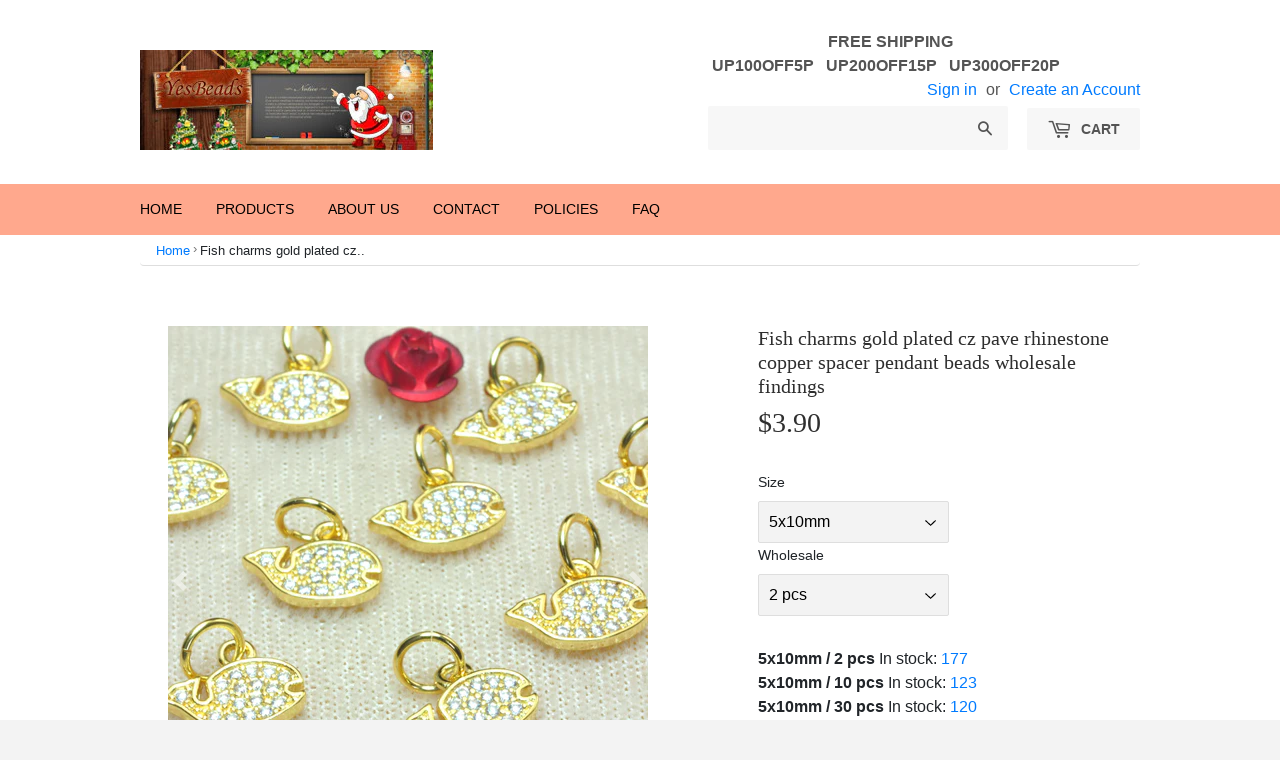

--- FILE ---
content_type: text/html; charset=utf-8
request_url: https://www.yesbeads.cn/products/yesbeads-fish-charms-gold-plated-cz-pave-rhinestone-copper-spacer-pendant-beads-wholesale-findings
body_size: 13590
content:
<!doctype html>
<!--[if lt IE 7]><html class="no-js lt-ie9 lt-ie8 lt-ie7" lang="en"> <![endif]-->
<!--[if IE 7]><html class="no-js lt-ie9 lt-ie8" lang="en"> <![endif]-->
<!--[if IE 8]><html class="no-js lt-ie9" lang="en"> <![endif]-->
<!--[if IE 9 ]><html class="ie9 no-js"> <![endif]-->
<!--[if (gt IE 9)|!(IE)]><!--> <html class="no-touch no-js"> <!--<![endif]-->
<head>  
  
    <!-- JS ============== Add by CMF ======================= -->
  <script src="//www.yesbeads.cn/cdn/shop/t/2/assets/jquery.slim.min.js?v=106149147001739243631576728741" type="text/javascript"></script>
  <script src="//www.yesbeads.cn/cdn/shop/t/2/assets/popper.min.js?v=162984014467748030451576728574" type="text/javascript"></script>
  <script src="//www.yesbeads.cn/cdn/shop/t/2/assets/bootstrap.min.js?v=134552192404381422411576728250" type="text/javascript"></script>
  
  <!-- Basic page needs ================================================== -->
  <meta charset="utf-8">
  <meta http-equiv="X-UA-Compatible" content="IE=edge,chrome=1">

  
  <link rel="shortcut icon" href="//www.yesbeads.cn/cdn/shop/files/YSB32_32x32.png?v=1614350556" type="image/png" />
  

  <!-- Title and description ================================================== -->
  <title>
  YesBeads Fish charms gold plated CZ pave rhinestone copper spacer pend
  </title>


  
    <meta name="description" content="SKU:YESB08185Material: Copper/ RhinestoneProcess:Gold platedSize: 5 mm width x 10 mm lengthJumpring: 4mmStyle:CZ PaveShape: Fish Charm">
  

  <!-- Product meta ================================================== -->
  
<meta property="og:site_name" content="YesBeads">
<meta property="og:url" content="https://www.yesbeads.cn/products/yesbeads-fish-charms-gold-plated-cz-pave-rhinestone-copper-spacer-pendant-beads-wholesale-findings">
<meta property="og:title" content="YesBeads Fish charms gold plated CZ pave rhinestone copper spacer pendant beads wholesale findings">
<meta property="og:type" content="product">
<meta property="og:description" content="SKU:YESB08185Material: Copper/ RhinestoneProcess:Gold platedSize: 5 mm width x 10 mm lengthJumpring: 4mmStyle:CZ PaveShape: Fish Charm"><meta property="og:price:amount" content="3.90">
  <meta property="og:price:currency" content="USD"><meta property="og:image" content="http://www.yesbeads.cn/cdn/shop/products/Img39114_1024x1024.jpg?v=1586402276"><meta property="og:image" content="http://www.yesbeads.cn/cdn/shop/products/Img39115_1024x1024.jpg?v=1586402276"><meta property="og:image" content="http://www.yesbeads.cn/cdn/shop/products/Img39112_1024x1024.jpg?v=1586402276">
<meta property="og:image:secure_url" content="https://www.yesbeads.cn/cdn/shop/products/Img39114_1024x1024.jpg?v=1586402276"><meta property="og:image:secure_url" content="https://www.yesbeads.cn/cdn/shop/products/Img39115_1024x1024.jpg?v=1586402276"><meta property="og:image:secure_url" content="https://www.yesbeads.cn/cdn/shop/products/Img39112_1024x1024.jpg?v=1586402276">



  <meta name="twitter:card" content="summary_large_image">
  <meta name="twitter:image" content="https://www.yesbeads.cn/cdn/shop/products/Img39114_1024x1024.jpg?v=1586402276">
  <meta name="twitter:image:width" content="480">
  <meta name="twitter:image:height" content="480">

<meta name="twitter:title" content="YesBeads Fish charms gold plated CZ pave rhinestone copper spacer pendant beads wholesale findings">
<meta name="twitter:description" content="SKU:YESB08185Material: Copper/ RhinestoneProcess:Gold platedSize: 5 mm width x 10 mm lengthJumpring: 4mmStyle:CZ PaveShape: Fish Charm">


  <!-- Helpers ================================================== -->
  <link rel="canonical" href="https://www.yesbeads.cn/products/yesbeads-fish-charms-gold-plated-cz-pave-rhinestone-copper-spacer-pendant-beads-wholesale-findings">
  <meta name="viewport" content="width=device-width,initial-scale=1">

  <!-- CSS ================================================== -->
  

  <link href="//www.yesbeads.cn/cdn/shop/t/2/assets/theme.scss.css?v=20945242208294808581718431392" rel="stylesheet" type="text/css" media="all" />
  
  <!-- CSS ============ Add by CMF ============================ -->
  <link href="//www.yesbeads.cn/cdn/shop/t/2/assets/bootstrap.scss?v=144989314985359824481583554206" rel="stylesheet" type="text/css" media="all" />
  

  
  
  <!-- Header hook for plugins ================================================== -->
  <script>window.performance && window.performance.mark && window.performance.mark('shopify.content_for_header.start');</script><meta name="google-site-verification" content="nMAuQe-juMnhAjW7n2atbK51YGwDtvxg26fAKXAFU6g">
<meta id="shopify-digital-wallet" name="shopify-digital-wallet" content="/19188887/digital_wallets/dialog">
<meta name="shopify-checkout-api-token" content="e4f2788365270659e3925083c12c57df">
<meta id="in-context-paypal-metadata" data-shop-id="19188887" data-venmo-supported="false" data-environment="production" data-locale="en_US" data-paypal-v4="true" data-currency="USD">
<link rel="alternate" type="application/json+oembed" href="https://www.yesbeads.cn/products/yesbeads-fish-charms-gold-plated-cz-pave-rhinestone-copper-spacer-pendant-beads-wholesale-findings.oembed">
<script async="async" src="/checkouts/internal/preloads.js?locale=en-US"></script>
<script id="shopify-features" type="application/json">{"accessToken":"e4f2788365270659e3925083c12c57df","betas":["rich-media-storefront-analytics"],"domain":"www.yesbeads.cn","predictiveSearch":true,"shopId":19188887,"locale":"en"}</script>
<script>var Shopify = Shopify || {};
Shopify.shop = "yebeads.myshopify.com";
Shopify.locale = "en";
Shopify.currency = {"active":"USD","rate":"1.0"};
Shopify.country = "US";
Shopify.theme = {"name":"supply","id":173645068,"schema_name":"Supply","schema_version":"2.0.5","theme_store_id":679,"role":"main"};
Shopify.theme.handle = "null";
Shopify.theme.style = {"id":null,"handle":null};
Shopify.cdnHost = "www.yesbeads.cn/cdn";
Shopify.routes = Shopify.routes || {};
Shopify.routes.root = "/";</script>
<script type="module">!function(o){(o.Shopify=o.Shopify||{}).modules=!0}(window);</script>
<script>!function(o){function n(){var o=[];function n(){o.push(Array.prototype.slice.apply(arguments))}return n.q=o,n}var t=o.Shopify=o.Shopify||{};t.loadFeatures=n(),t.autoloadFeatures=n()}(window);</script>
<script id="shop-js-analytics" type="application/json">{"pageType":"product"}</script>
<script defer="defer" async type="module" src="//www.yesbeads.cn/cdn/shopifycloud/shop-js/modules/v2/client.init-shop-cart-sync_BT-GjEfc.en.esm.js"></script>
<script defer="defer" async type="module" src="//www.yesbeads.cn/cdn/shopifycloud/shop-js/modules/v2/chunk.common_D58fp_Oc.esm.js"></script>
<script defer="defer" async type="module" src="//www.yesbeads.cn/cdn/shopifycloud/shop-js/modules/v2/chunk.modal_xMitdFEc.esm.js"></script>
<script type="module">
  await import("//www.yesbeads.cn/cdn/shopifycloud/shop-js/modules/v2/client.init-shop-cart-sync_BT-GjEfc.en.esm.js");
await import("//www.yesbeads.cn/cdn/shopifycloud/shop-js/modules/v2/chunk.common_D58fp_Oc.esm.js");
await import("//www.yesbeads.cn/cdn/shopifycloud/shop-js/modules/v2/chunk.modal_xMitdFEc.esm.js");

  window.Shopify.SignInWithShop?.initShopCartSync?.({"fedCMEnabled":true,"windoidEnabled":true});

</script>
<script id="__st">var __st={"a":19188887,"offset":28800,"reqid":"9a438c76-cd56-4ae1-a5ce-144c0ba6c669-1769036953","pageurl":"www.yesbeads.cn\/products\/yesbeads-fish-charms-gold-plated-cz-pave-rhinestone-copper-spacer-pendant-beads-wholesale-findings","u":"8974c3d61d7a","p":"product","rtyp":"product","rid":4566431957080};</script>
<script>window.ShopifyPaypalV4VisibilityTracking = true;</script>
<script id="form-persister">!function(){'use strict';const t='contact',e='new_comment',n=[[t,t],['blogs',e],['comments',e],[t,'customer']],o='password',r='form_key',c=['recaptcha-v3-token','g-recaptcha-response','h-captcha-response',o],s=()=>{try{return window.sessionStorage}catch{return}},i='__shopify_v',u=t=>t.elements[r],a=function(){const t=[...n].map((([t,e])=>`form[action*='/${t}']:not([data-nocaptcha='true']) input[name='form_type'][value='${e}']`)).join(',');var e;return e=t,()=>e?[...document.querySelectorAll(e)].map((t=>t.form)):[]}();function m(t){const e=u(t);a().includes(t)&&(!e||!e.value)&&function(t){try{if(!s())return;!function(t){const e=s();if(!e)return;const n=u(t);if(!n)return;const o=n.value;o&&e.removeItem(o)}(t);const e=Array.from(Array(32),(()=>Math.random().toString(36)[2])).join('');!function(t,e){u(t)||t.append(Object.assign(document.createElement('input'),{type:'hidden',name:r})),t.elements[r].value=e}(t,e),function(t,e){const n=s();if(!n)return;const r=[...t.querySelectorAll(`input[type='${o}']`)].map((({name:t})=>t)),u=[...c,...r],a={};for(const[o,c]of new FormData(t).entries())u.includes(o)||(a[o]=c);n.setItem(e,JSON.stringify({[i]:1,action:t.action,data:a}))}(t,e)}catch(e){console.error('failed to persist form',e)}}(t)}const f=t=>{if('true'===t.dataset.persistBound)return;const e=function(t,e){const n=function(t){return'function'==typeof t.submit?t.submit:HTMLFormElement.prototype.submit}(t).bind(t);return function(){let t;return()=>{t||(t=!0,(()=>{try{e(),n()}catch(t){(t=>{console.error('form submit failed',t)})(t)}})(),setTimeout((()=>t=!1),250))}}()}(t,(()=>{m(t)}));!function(t,e){if('function'==typeof t.submit&&'function'==typeof e)try{t.submit=e}catch{}}(t,e),t.addEventListener('submit',(t=>{t.preventDefault(),e()})),t.dataset.persistBound='true'};!function(){function t(t){const e=(t=>{const e=t.target;return e instanceof HTMLFormElement?e:e&&e.form})(t);e&&m(e)}document.addEventListener('submit',t),document.addEventListener('DOMContentLoaded',(()=>{const e=a();for(const t of e)f(t);var n;n=document.body,new window.MutationObserver((t=>{for(const e of t)if('childList'===e.type&&e.addedNodes.length)for(const t of e.addedNodes)1===t.nodeType&&'FORM'===t.tagName&&a().includes(t)&&f(t)})).observe(n,{childList:!0,subtree:!0,attributes:!1}),document.removeEventListener('submit',t)}))}()}();</script>
<script integrity="sha256-4kQ18oKyAcykRKYeNunJcIwy7WH5gtpwJnB7kiuLZ1E=" data-source-attribution="shopify.loadfeatures" defer="defer" src="//www.yesbeads.cn/cdn/shopifycloud/storefront/assets/storefront/load_feature-a0a9edcb.js" crossorigin="anonymous"></script>
<script data-source-attribution="shopify.dynamic_checkout.dynamic.init">var Shopify=Shopify||{};Shopify.PaymentButton=Shopify.PaymentButton||{isStorefrontPortableWallets:!0,init:function(){window.Shopify.PaymentButton.init=function(){};var t=document.createElement("script");t.src="https://www.yesbeads.cn/cdn/shopifycloud/portable-wallets/latest/portable-wallets.en.js",t.type="module",document.head.appendChild(t)}};
</script>
<script data-source-attribution="shopify.dynamic_checkout.buyer_consent">
  function portableWalletsHideBuyerConsent(e){var t=document.getElementById("shopify-buyer-consent"),n=document.getElementById("shopify-subscription-policy-button");t&&n&&(t.classList.add("hidden"),t.setAttribute("aria-hidden","true"),n.removeEventListener("click",e))}function portableWalletsShowBuyerConsent(e){var t=document.getElementById("shopify-buyer-consent"),n=document.getElementById("shopify-subscription-policy-button");t&&n&&(t.classList.remove("hidden"),t.removeAttribute("aria-hidden"),n.addEventListener("click",e))}window.Shopify?.PaymentButton&&(window.Shopify.PaymentButton.hideBuyerConsent=portableWalletsHideBuyerConsent,window.Shopify.PaymentButton.showBuyerConsent=portableWalletsShowBuyerConsent);
</script>
<script data-source-attribution="shopify.dynamic_checkout.cart.bootstrap">document.addEventListener("DOMContentLoaded",(function(){function t(){return document.querySelector("shopify-accelerated-checkout-cart, shopify-accelerated-checkout")}if(t())Shopify.PaymentButton.init();else{new MutationObserver((function(e,n){t()&&(Shopify.PaymentButton.init(),n.disconnect())})).observe(document.body,{childList:!0,subtree:!0})}}));
</script>
<link id="shopify-accelerated-checkout-styles" rel="stylesheet" media="screen" href="https://www.yesbeads.cn/cdn/shopifycloud/portable-wallets/latest/accelerated-checkout-backwards-compat.css" crossorigin="anonymous">
<style id="shopify-accelerated-checkout-cart">
        #shopify-buyer-consent {
  margin-top: 1em;
  display: inline-block;
  width: 100%;
}

#shopify-buyer-consent.hidden {
  display: none;
}

#shopify-subscription-policy-button {
  background: none;
  border: none;
  padding: 0;
  text-decoration: underline;
  font-size: inherit;
  cursor: pointer;
}

#shopify-subscription-policy-button::before {
  box-shadow: none;
}

      </style>

<script>window.performance && window.performance.mark && window.performance.mark('shopify.content_for_header.end');</script>

  

<!--[if lt IE 9]>
<script src="//cdnjs.cloudflare.com/ajax/libs/html5shiv/3.7.2/html5shiv.min.js" type="text/javascript"></script>
<script src="//www.yesbeads.cn/cdn/shop/t/2/assets/respond.min.js?v=6315" type="text/javascript"></script>
<link href="//www.yesbeads.cn/cdn/shop/t/2/assets/respond-proxy.html" id="respond-proxy" rel="respond-proxy" />
<link href="//www.yesbeads.cn/search?q=c98fe8d5536e08ffb9e47e35899356c4" id="respond-redirect" rel="respond-redirect" />
<script src="//www.yesbeads.cn/search?q=c98fe8d5536e08ffb9e47e35899356c4" type="text/javascript"></script>
<![endif]-->
<!--[if (lte IE 9) ]><script src="//www.yesbeads.cn/cdn/shop/t/2/assets/match-media.min.js?v=6315" type="text/javascript"></script><![endif]-->


  
  

  
	
  <!--[if (gt IE 9)|!(IE)]><!--><script src="//www.yesbeads.cn/cdn/shop/t/2/assets/vendor.js?v=77006336269012142731492771925" defer="defer"></script><!--<![endif]-->
  <!--[if lte IE 9]><script src="//www.yesbeads.cn/cdn/shop/t/2/assets/vendor.js?v=77006336269012142731492771925"></script><![endif]-->

  <!--[if (gt IE 9)|!(IE)]><!--><script src="//www.yesbeads.cn/cdn/shop/t/2/assets/theme.js?v=86646029562375745321643004320" defer="defer"></script><!--<![endif]-->
  <!--[if lte IE 9]><script src="//www.yesbeads.cn/cdn/shop/t/2/assets/theme.js?v=86646029562375745321643004320"></script><![endif]-->
	

<link href="https://monorail-edge.shopifysvc.com" rel="dns-prefetch">
<script>(function(){if ("sendBeacon" in navigator && "performance" in window) {try {var session_token_from_headers = performance.getEntriesByType('navigation')[0].serverTiming.find(x => x.name == '_s').description;} catch {var session_token_from_headers = undefined;}var session_cookie_matches = document.cookie.match(/_shopify_s=([^;]*)/);var session_token_from_cookie = session_cookie_matches && session_cookie_matches.length === 2 ? session_cookie_matches[1] : "";var session_token = session_token_from_headers || session_token_from_cookie || "";function handle_abandonment_event(e) {var entries = performance.getEntries().filter(function(entry) {return /monorail-edge.shopifysvc.com/.test(entry.name);});if (!window.abandonment_tracked && entries.length === 0) {window.abandonment_tracked = true;var currentMs = Date.now();var navigation_start = performance.timing.navigationStart;var payload = {shop_id: 19188887,url: window.location.href,navigation_start,duration: currentMs - navigation_start,session_token,page_type: "product"};window.navigator.sendBeacon("https://monorail-edge.shopifysvc.com/v1/produce", JSON.stringify({schema_id: "online_store_buyer_site_abandonment/1.1",payload: payload,metadata: {event_created_at_ms: currentMs,event_sent_at_ms: currentMs}}));}}window.addEventListener('pagehide', handle_abandonment_event);}}());</script>
<script id="web-pixels-manager-setup">(function e(e,d,r,n,o){if(void 0===o&&(o={}),!Boolean(null===(a=null===(i=window.Shopify)||void 0===i?void 0:i.analytics)||void 0===a?void 0:a.replayQueue)){var i,a;window.Shopify=window.Shopify||{};var t=window.Shopify;t.analytics=t.analytics||{};var s=t.analytics;s.replayQueue=[],s.publish=function(e,d,r){return s.replayQueue.push([e,d,r]),!0};try{self.performance.mark("wpm:start")}catch(e){}var l=function(){var e={modern:/Edge?\/(1{2}[4-9]|1[2-9]\d|[2-9]\d{2}|\d{4,})\.\d+(\.\d+|)|Firefox\/(1{2}[4-9]|1[2-9]\d|[2-9]\d{2}|\d{4,})\.\d+(\.\d+|)|Chrom(ium|e)\/(9{2}|\d{3,})\.\d+(\.\d+|)|(Maci|X1{2}).+ Version\/(15\.\d+|(1[6-9]|[2-9]\d|\d{3,})\.\d+)([,.]\d+|)( \(\w+\)|)( Mobile\/\w+|) Safari\/|Chrome.+OPR\/(9{2}|\d{3,})\.\d+\.\d+|(CPU[ +]OS|iPhone[ +]OS|CPU[ +]iPhone|CPU IPhone OS|CPU iPad OS)[ +]+(15[._]\d+|(1[6-9]|[2-9]\d|\d{3,})[._]\d+)([._]\d+|)|Android:?[ /-](13[3-9]|1[4-9]\d|[2-9]\d{2}|\d{4,})(\.\d+|)(\.\d+|)|Android.+Firefox\/(13[5-9]|1[4-9]\d|[2-9]\d{2}|\d{4,})\.\d+(\.\d+|)|Android.+Chrom(ium|e)\/(13[3-9]|1[4-9]\d|[2-9]\d{2}|\d{4,})\.\d+(\.\d+|)|SamsungBrowser\/([2-9]\d|\d{3,})\.\d+/,legacy:/Edge?\/(1[6-9]|[2-9]\d|\d{3,})\.\d+(\.\d+|)|Firefox\/(5[4-9]|[6-9]\d|\d{3,})\.\d+(\.\d+|)|Chrom(ium|e)\/(5[1-9]|[6-9]\d|\d{3,})\.\d+(\.\d+|)([\d.]+$|.*Safari\/(?![\d.]+ Edge\/[\d.]+$))|(Maci|X1{2}).+ Version\/(10\.\d+|(1[1-9]|[2-9]\d|\d{3,})\.\d+)([,.]\d+|)( \(\w+\)|)( Mobile\/\w+|) Safari\/|Chrome.+OPR\/(3[89]|[4-9]\d|\d{3,})\.\d+\.\d+|(CPU[ +]OS|iPhone[ +]OS|CPU[ +]iPhone|CPU IPhone OS|CPU iPad OS)[ +]+(10[._]\d+|(1[1-9]|[2-9]\d|\d{3,})[._]\d+)([._]\d+|)|Android:?[ /-](13[3-9]|1[4-9]\d|[2-9]\d{2}|\d{4,})(\.\d+|)(\.\d+|)|Mobile Safari.+OPR\/([89]\d|\d{3,})\.\d+\.\d+|Android.+Firefox\/(13[5-9]|1[4-9]\d|[2-9]\d{2}|\d{4,})\.\d+(\.\d+|)|Android.+Chrom(ium|e)\/(13[3-9]|1[4-9]\d|[2-9]\d{2}|\d{4,})\.\d+(\.\d+|)|Android.+(UC? ?Browser|UCWEB|U3)[ /]?(15\.([5-9]|\d{2,})|(1[6-9]|[2-9]\d|\d{3,})\.\d+)\.\d+|SamsungBrowser\/(5\.\d+|([6-9]|\d{2,})\.\d+)|Android.+MQ{2}Browser\/(14(\.(9|\d{2,})|)|(1[5-9]|[2-9]\d|\d{3,})(\.\d+|))(\.\d+|)|K[Aa][Ii]OS\/(3\.\d+|([4-9]|\d{2,})\.\d+)(\.\d+|)/},d=e.modern,r=e.legacy,n=navigator.userAgent;return n.match(d)?"modern":n.match(r)?"legacy":"unknown"}(),u="modern"===l?"modern":"legacy",c=(null!=n?n:{modern:"",legacy:""})[u],f=function(e){return[e.baseUrl,"/wpm","/b",e.hashVersion,"modern"===e.buildTarget?"m":"l",".js"].join("")}({baseUrl:d,hashVersion:r,buildTarget:u}),m=function(e){var d=e.version,r=e.bundleTarget,n=e.surface,o=e.pageUrl,i=e.monorailEndpoint;return{emit:function(e){var a=e.status,t=e.errorMsg,s=(new Date).getTime(),l=JSON.stringify({metadata:{event_sent_at_ms:s},events:[{schema_id:"web_pixels_manager_load/3.1",payload:{version:d,bundle_target:r,page_url:o,status:a,surface:n,error_msg:t},metadata:{event_created_at_ms:s}}]});if(!i)return console&&console.warn&&console.warn("[Web Pixels Manager] No Monorail endpoint provided, skipping logging."),!1;try{return self.navigator.sendBeacon.bind(self.navigator)(i,l)}catch(e){}var u=new XMLHttpRequest;try{return u.open("POST",i,!0),u.setRequestHeader("Content-Type","text/plain"),u.send(l),!0}catch(e){return console&&console.warn&&console.warn("[Web Pixels Manager] Got an unhandled error while logging to Monorail."),!1}}}}({version:r,bundleTarget:l,surface:e.surface,pageUrl:self.location.href,monorailEndpoint:e.monorailEndpoint});try{o.browserTarget=l,function(e){var d=e.src,r=e.async,n=void 0===r||r,o=e.onload,i=e.onerror,a=e.sri,t=e.scriptDataAttributes,s=void 0===t?{}:t,l=document.createElement("script"),u=document.querySelector("head"),c=document.querySelector("body");if(l.async=n,l.src=d,a&&(l.integrity=a,l.crossOrigin="anonymous"),s)for(var f in s)if(Object.prototype.hasOwnProperty.call(s,f))try{l.dataset[f]=s[f]}catch(e){}if(o&&l.addEventListener("load",o),i&&l.addEventListener("error",i),u)u.appendChild(l);else{if(!c)throw new Error("Did not find a head or body element to append the script");c.appendChild(l)}}({src:f,async:!0,onload:function(){if(!function(){var e,d;return Boolean(null===(d=null===(e=window.Shopify)||void 0===e?void 0:e.analytics)||void 0===d?void 0:d.initialized)}()){var d=window.webPixelsManager.init(e)||void 0;if(d){var r=window.Shopify.analytics;r.replayQueue.forEach((function(e){var r=e[0],n=e[1],o=e[2];d.publishCustomEvent(r,n,o)})),r.replayQueue=[],r.publish=d.publishCustomEvent,r.visitor=d.visitor,r.initialized=!0}}},onerror:function(){return m.emit({status:"failed",errorMsg:"".concat(f," has failed to load")})},sri:function(e){var d=/^sha384-[A-Za-z0-9+/=]+$/;return"string"==typeof e&&d.test(e)}(c)?c:"",scriptDataAttributes:o}),m.emit({status:"loading"})}catch(e){m.emit({status:"failed",errorMsg:(null==e?void 0:e.message)||"Unknown error"})}}})({shopId: 19188887,storefrontBaseUrl: "https://www.yesbeads.cn",extensionsBaseUrl: "https://extensions.shopifycdn.com/cdn/shopifycloud/web-pixels-manager",monorailEndpoint: "https://monorail-edge.shopifysvc.com/unstable/produce_batch",surface: "storefront-renderer",enabledBetaFlags: ["2dca8a86"],webPixelsConfigList: [{"id":"699138356","configuration":"{\"config\":\"{\\\"pixel_id\\\":\\\"AW-698998186\\\",\\\"target_country\\\":\\\"US\\\",\\\"gtag_events\\\":[{\\\"type\\\":\\\"search\\\",\\\"action_label\\\":\\\"AW-698998186\\\/IvKTCJT41rEBEKq7p80C\\\"},{\\\"type\\\":\\\"begin_checkout\\\",\\\"action_label\\\":\\\"AW-698998186\\\/7wFVCJH41rEBEKq7p80C\\\"},{\\\"type\\\":\\\"view_item\\\",\\\"action_label\\\":[\\\"AW-698998186\\\/XTXkCIv41rEBEKq7p80C\\\",\\\"MC-010TYGMY6R\\\"]},{\\\"type\\\":\\\"purchase\\\",\\\"action_label\\\":[\\\"AW-698998186\\\/p16DCIj41rEBEKq7p80C\\\",\\\"MC-010TYGMY6R\\\"]},{\\\"type\\\":\\\"page_view\\\",\\\"action_label\\\":[\\\"AW-698998186\\\/hrQICIX41rEBEKq7p80C\\\",\\\"MC-010TYGMY6R\\\"]},{\\\"type\\\":\\\"add_payment_info\\\",\\\"action_label\\\":\\\"AW-698998186\\\/K-rwCJf41rEBEKq7p80C\\\"},{\\\"type\\\":\\\"add_to_cart\\\",\\\"action_label\\\":\\\"AW-698998186\\\/qpHbCI741rEBEKq7p80C\\\"}],\\\"enable_monitoring_mode\\\":false}\"}","eventPayloadVersion":"v1","runtimeContext":"OPEN","scriptVersion":"b2a88bafab3e21179ed38636efcd8a93","type":"APP","apiClientId":1780363,"privacyPurposes":[],"dataSharingAdjustments":{"protectedCustomerApprovalScopes":["read_customer_address","read_customer_email","read_customer_name","read_customer_personal_data","read_customer_phone"]}},{"id":"shopify-app-pixel","configuration":"{}","eventPayloadVersion":"v1","runtimeContext":"STRICT","scriptVersion":"0450","apiClientId":"shopify-pixel","type":"APP","privacyPurposes":["ANALYTICS","MARKETING"]},{"id":"shopify-custom-pixel","eventPayloadVersion":"v1","runtimeContext":"LAX","scriptVersion":"0450","apiClientId":"shopify-pixel","type":"CUSTOM","privacyPurposes":["ANALYTICS","MARKETING"]}],isMerchantRequest: false,initData: {"shop":{"name":"YesBeads","paymentSettings":{"currencyCode":"USD"},"myshopifyDomain":"yebeads.myshopify.com","countryCode":"CN","storefrontUrl":"https:\/\/www.yesbeads.cn"},"customer":null,"cart":null,"checkout":null,"productVariants":[{"price":{"amount":3.9,"currencyCode":"USD"},"product":{"title":"YesBeads Fish charms gold plated CZ pave rhinestone copper spacer pendant beads wholesale findings","vendor":"YesBeads","id":"4566431957080","untranslatedTitle":"YesBeads Fish charms gold plated CZ pave rhinestone copper spacer pendant beads wholesale findings","url":"\/products\/yesbeads-fish-charms-gold-plated-cz-pave-rhinestone-copper-spacer-pendant-beads-wholesale-findings","type":"Copper"},"id":"32629172469848","image":{"src":"\/\/www.yesbeads.cn\/cdn\/shop\/products\/Img39114.jpg?v=1586402276"},"sku":"08185","title":"5x10mm \/ 2 pcs","untranslatedTitle":"5x10mm \/ 2 pcs"},{"price":{"amount":11.6,"currencyCode":"USD"},"product":{"title":"YesBeads Fish charms gold plated CZ pave rhinestone copper spacer pendant beads wholesale findings","vendor":"YesBeads","id":"4566431957080","untranslatedTitle":"YesBeads Fish charms gold plated CZ pave rhinestone copper spacer pendant beads wholesale findings","url":"\/products\/yesbeads-fish-charms-gold-plated-cz-pave-rhinestone-copper-spacer-pendant-beads-wholesale-findings","type":"Copper"},"id":"32629172502616","image":{"src":"\/\/www.yesbeads.cn\/cdn\/shop\/products\/Img39114.jpg?v=1586402276"},"sku":"08185","title":"5x10mm \/ 10 pcs","untranslatedTitle":"5x10mm \/ 10 pcs"},{"price":{"amount":28.8,"currencyCode":"USD"},"product":{"title":"YesBeads Fish charms gold plated CZ pave rhinestone copper spacer pendant beads wholesale findings","vendor":"YesBeads","id":"4566431957080","untranslatedTitle":"YesBeads Fish charms gold plated CZ pave rhinestone copper spacer pendant beads wholesale findings","url":"\/products\/yesbeads-fish-charms-gold-plated-cz-pave-rhinestone-copper-spacer-pendant-beads-wholesale-findings","type":"Copper"},"id":"32629172535384","image":{"src":"\/\/www.yesbeads.cn\/cdn\/shop\/products\/Img39114.jpg?v=1586402276"},"sku":"08185","title":"5x10mm \/ 30 pcs","untranslatedTitle":"5x10mm \/ 30 pcs"}],"purchasingCompany":null},},"https://www.yesbeads.cn/cdn","fcfee988w5aeb613cpc8e4bc33m6693e112",{"modern":"","legacy":""},{"shopId":"19188887","storefrontBaseUrl":"https:\/\/www.yesbeads.cn","extensionBaseUrl":"https:\/\/extensions.shopifycdn.com\/cdn\/shopifycloud\/web-pixels-manager","surface":"storefront-renderer","enabledBetaFlags":"[\"2dca8a86\"]","isMerchantRequest":"false","hashVersion":"fcfee988w5aeb613cpc8e4bc33m6693e112","publish":"custom","events":"[[\"page_viewed\",{}],[\"product_viewed\",{\"productVariant\":{\"price\":{\"amount\":3.9,\"currencyCode\":\"USD\"},\"product\":{\"title\":\"YesBeads Fish charms gold plated CZ pave rhinestone copper spacer pendant beads wholesale findings\",\"vendor\":\"YesBeads\",\"id\":\"4566431957080\",\"untranslatedTitle\":\"YesBeads Fish charms gold plated CZ pave rhinestone copper spacer pendant beads wholesale findings\",\"url\":\"\/products\/yesbeads-fish-charms-gold-plated-cz-pave-rhinestone-copper-spacer-pendant-beads-wholesale-findings\",\"type\":\"Copper\"},\"id\":\"32629172469848\",\"image\":{\"src\":\"\/\/www.yesbeads.cn\/cdn\/shop\/products\/Img39114.jpg?v=1586402276\"},\"sku\":\"08185\",\"title\":\"5x10mm \/ 2 pcs\",\"untranslatedTitle\":\"5x10mm \/ 2 pcs\"}}]]"});</script><script>
  window.ShopifyAnalytics = window.ShopifyAnalytics || {};
  window.ShopifyAnalytics.meta = window.ShopifyAnalytics.meta || {};
  window.ShopifyAnalytics.meta.currency = 'USD';
  var meta = {"product":{"id":4566431957080,"gid":"gid:\/\/shopify\/Product\/4566431957080","vendor":"YesBeads","type":"Copper","handle":"yesbeads-fish-charms-gold-plated-cz-pave-rhinestone-copper-spacer-pendant-beads-wholesale-findings","variants":[{"id":32629172469848,"price":390,"name":"YesBeads Fish charms gold plated CZ pave rhinestone copper spacer pendant beads wholesale findings - 5x10mm \/ 2 pcs","public_title":"5x10mm \/ 2 pcs","sku":"08185"},{"id":32629172502616,"price":1160,"name":"YesBeads Fish charms gold plated CZ pave rhinestone copper spacer pendant beads wholesale findings - 5x10mm \/ 10 pcs","public_title":"5x10mm \/ 10 pcs","sku":"08185"},{"id":32629172535384,"price":2880,"name":"YesBeads Fish charms gold plated CZ pave rhinestone copper spacer pendant beads wholesale findings - 5x10mm \/ 30 pcs","public_title":"5x10mm \/ 30 pcs","sku":"08185"}],"remote":false},"page":{"pageType":"product","resourceType":"product","resourceId":4566431957080,"requestId":"9a438c76-cd56-4ae1-a5ce-144c0ba6c669-1769036953"}};
  for (var attr in meta) {
    window.ShopifyAnalytics.meta[attr] = meta[attr];
  }
</script>
<script class="analytics">
  (function () {
    var customDocumentWrite = function(content) {
      var jquery = null;

      if (window.jQuery) {
        jquery = window.jQuery;
      } else if (window.Checkout && window.Checkout.$) {
        jquery = window.Checkout.$;
      }

      if (jquery) {
        jquery('body').append(content);
      }
    };

    var hasLoggedConversion = function(token) {
      if (token) {
        return document.cookie.indexOf('loggedConversion=' + token) !== -1;
      }
      return false;
    }

    var setCookieIfConversion = function(token) {
      if (token) {
        var twoMonthsFromNow = new Date(Date.now());
        twoMonthsFromNow.setMonth(twoMonthsFromNow.getMonth() + 2);

        document.cookie = 'loggedConversion=' + token + '; expires=' + twoMonthsFromNow;
      }
    }

    var trekkie = window.ShopifyAnalytics.lib = window.trekkie = window.trekkie || [];
    if (trekkie.integrations) {
      return;
    }
    trekkie.methods = [
      'identify',
      'page',
      'ready',
      'track',
      'trackForm',
      'trackLink'
    ];
    trekkie.factory = function(method) {
      return function() {
        var args = Array.prototype.slice.call(arguments);
        args.unshift(method);
        trekkie.push(args);
        return trekkie;
      };
    };
    for (var i = 0; i < trekkie.methods.length; i++) {
      var key = trekkie.methods[i];
      trekkie[key] = trekkie.factory(key);
    }
    trekkie.load = function(config) {
      trekkie.config = config || {};
      trekkie.config.initialDocumentCookie = document.cookie;
      var first = document.getElementsByTagName('script')[0];
      var script = document.createElement('script');
      script.type = 'text/javascript';
      script.onerror = function(e) {
        var scriptFallback = document.createElement('script');
        scriptFallback.type = 'text/javascript';
        scriptFallback.onerror = function(error) {
                var Monorail = {
      produce: function produce(monorailDomain, schemaId, payload) {
        var currentMs = new Date().getTime();
        var event = {
          schema_id: schemaId,
          payload: payload,
          metadata: {
            event_created_at_ms: currentMs,
            event_sent_at_ms: currentMs
          }
        };
        return Monorail.sendRequest("https://" + monorailDomain + "/v1/produce", JSON.stringify(event));
      },
      sendRequest: function sendRequest(endpointUrl, payload) {
        // Try the sendBeacon API
        if (window && window.navigator && typeof window.navigator.sendBeacon === 'function' && typeof window.Blob === 'function' && !Monorail.isIos12()) {
          var blobData = new window.Blob([payload], {
            type: 'text/plain'
          });

          if (window.navigator.sendBeacon(endpointUrl, blobData)) {
            return true;
          } // sendBeacon was not successful

        } // XHR beacon

        var xhr = new XMLHttpRequest();

        try {
          xhr.open('POST', endpointUrl);
          xhr.setRequestHeader('Content-Type', 'text/plain');
          xhr.send(payload);
        } catch (e) {
          console.log(e);
        }

        return false;
      },
      isIos12: function isIos12() {
        return window.navigator.userAgent.lastIndexOf('iPhone; CPU iPhone OS 12_') !== -1 || window.navigator.userAgent.lastIndexOf('iPad; CPU OS 12_') !== -1;
      }
    };
    Monorail.produce('monorail-edge.shopifysvc.com',
      'trekkie_storefront_load_errors/1.1',
      {shop_id: 19188887,
      theme_id: 173645068,
      app_name: "storefront",
      context_url: window.location.href,
      source_url: "//www.yesbeads.cn/cdn/s/trekkie.storefront.9615f8e10e499e09ff0451d383e936edfcfbbf47.min.js"});

        };
        scriptFallback.async = true;
        scriptFallback.src = '//www.yesbeads.cn/cdn/s/trekkie.storefront.9615f8e10e499e09ff0451d383e936edfcfbbf47.min.js';
        first.parentNode.insertBefore(scriptFallback, first);
      };
      script.async = true;
      script.src = '//www.yesbeads.cn/cdn/s/trekkie.storefront.9615f8e10e499e09ff0451d383e936edfcfbbf47.min.js';
      first.parentNode.insertBefore(script, first);
    };
    trekkie.load(
      {"Trekkie":{"appName":"storefront","development":false,"defaultAttributes":{"shopId":19188887,"isMerchantRequest":null,"themeId":173645068,"themeCityHash":"59712722261082080","contentLanguage":"en","currency":"USD","eventMetadataId":"f1b085c8-9bd0-45ee-8738-83b045aa25d8"},"isServerSideCookieWritingEnabled":true,"monorailRegion":"shop_domain","enabledBetaFlags":["65f19447"]},"Session Attribution":{},"S2S":{"facebookCapiEnabled":false,"source":"trekkie-storefront-renderer","apiClientId":580111}}
    );

    var loaded = false;
    trekkie.ready(function() {
      if (loaded) return;
      loaded = true;

      window.ShopifyAnalytics.lib = window.trekkie;

      var originalDocumentWrite = document.write;
      document.write = customDocumentWrite;
      try { window.ShopifyAnalytics.merchantGoogleAnalytics.call(this); } catch(error) {};
      document.write = originalDocumentWrite;

      window.ShopifyAnalytics.lib.page(null,{"pageType":"product","resourceType":"product","resourceId":4566431957080,"requestId":"9a438c76-cd56-4ae1-a5ce-144c0ba6c669-1769036953","shopifyEmitted":true});

      var match = window.location.pathname.match(/checkouts\/(.+)\/(thank_you|post_purchase)/)
      var token = match? match[1]: undefined;
      if (!hasLoggedConversion(token)) {
        setCookieIfConversion(token);
        window.ShopifyAnalytics.lib.track("Viewed Product",{"currency":"USD","variantId":32629172469848,"productId":4566431957080,"productGid":"gid:\/\/shopify\/Product\/4566431957080","name":"YesBeads Fish charms gold plated CZ pave rhinestone copper spacer pendant beads wholesale findings - 5x10mm \/ 2 pcs","price":"3.90","sku":"08185","brand":"YesBeads","variant":"5x10mm \/ 2 pcs","category":"Copper","nonInteraction":true,"remote":false},undefined,undefined,{"shopifyEmitted":true});
      window.ShopifyAnalytics.lib.track("monorail:\/\/trekkie_storefront_viewed_product\/1.1",{"currency":"USD","variantId":32629172469848,"productId":4566431957080,"productGid":"gid:\/\/shopify\/Product\/4566431957080","name":"YesBeads Fish charms gold plated CZ pave rhinestone copper spacer pendant beads wholesale findings - 5x10mm \/ 2 pcs","price":"3.90","sku":"08185","brand":"YesBeads","variant":"5x10mm \/ 2 pcs","category":"Copper","nonInteraction":true,"remote":false,"referer":"https:\/\/www.yesbeads.cn\/products\/yesbeads-fish-charms-gold-plated-cz-pave-rhinestone-copper-spacer-pendant-beads-wholesale-findings"});
      }
    });


        var eventsListenerScript = document.createElement('script');
        eventsListenerScript.async = true;
        eventsListenerScript.src = "//www.yesbeads.cn/cdn/shopifycloud/storefront/assets/shop_events_listener-3da45d37.js";
        document.getElementsByTagName('head')[0].appendChild(eventsListenerScript);

})();</script>
<script
  defer
  src="https://www.yesbeads.cn/cdn/shopifycloud/perf-kit/shopify-perf-kit-3.0.4.min.js"
  data-application="storefront-renderer"
  data-shop-id="19188887"
  data-render-region="gcp-us-central1"
  data-page-type="product"
  data-theme-instance-id="173645068"
  data-theme-name="Supply"
  data-theme-version="2.0.5"
  data-monorail-region="shop_domain"
  data-resource-timing-sampling-rate="10"
  data-shs="true"
  data-shs-beacon="true"
  data-shs-export-with-fetch="true"
  data-shs-logs-sample-rate="1"
  data-shs-beacon-endpoint="https://www.yesbeads.cn/api/collect"
></script>
</head>

<body id="yesbeads-fish-charms-gold-plated-cz-pave-rhinestone-copper-spacer-pend" class="template-product" >

  <div id="shopify-section-header" class="shopify-section header-section"><header class="site-header" role="banner" data-section-id="header" data-section-type="header-section">
  <div class="wrapper">
    <div class="grid--full">
      

   	 
      <div class="grid-item large--one-half">
        		
                  <div class="h1 header-logo" itemscope itemtype="http://schema.org/Organization">
                
            
                
					
                    	<p class="logo-img"></p>
                    
                
              
                  
                    </div>
                  
      </div>
 
      <div class="grid-item large--one-half text-center large--text-right">
        
               
       				 <span class="coupon-code"></span>
                 
      
            <div class="grid-item large--text-right">
              
                  <span class="site-header--meta-links medium-down--hide large--text-right">
                    
                      <a href="/account/login" id="customer_login_link">Sign in</a>
                      <span class="site-header--spacer">or</span>
                      <a href="/account/register" id="customer_register_link">Create an Account</a>
                    
                  </span>
                
            </div>
        
		<div class="gird-item large--text-right">
        <form action="/search" method="get" class="search-bar my-1" role="search">
  <input type="hidden" name="type" value="product">

  <input type="search" name="q" value="" aria-label="Search all products...">
  
  <button type="submit" class="search-bar--submit icon-fallback-text">
    <span class="icon icon-search" aria-hidden="true"></span>
    <span class="fallback-text">Search</span>
  </button>
</form>

        <a href="/cart" class="header-cart-btn cart-toggle">
          <span class="icon icon-cart"></span>
          Cart <span class="cart-count cart-badge--desktop hidden-count">0</span>
        </a>
        </div>
      </div>
    </div>
  </div>
</header>

<nav class="nav-bar" role="navigation">
  <div class="wrapper">
    <ul class="site-nav" id="accessibleNav">
  
  
    
    
      <li >
        <a href="/">Home</a>
      </li>
    
  
    
    
      <li >
        <a href="https://www.yesbeads.cn/collections/all?sort_by=created-descending">Products</a>
      </li>
    
  
    
    
      <li >
        <a href="/pages/aboutus">About us</a>
      </li>
    
  
    
    
      <li >
        <a href="/pages/contact-us">Contact</a>
      </li>
    
  
    
    
      <li >
        <a href="/pages/policies">Policies</a>
      </li>
    
  
    
    
      <li >
        <a href="/pages/fqs">FAQ</a>
      </li>
    
  

  
    
      <li class="customer-navlink large--hide"><a href="/account/login" id="customer_login_link">Sign in</a></li>
      <li class="customer-navlink large--hide"><a href="/account/register" id="customer_register_link">Create an Account</a></li>
    
  
</ul>

  </div>
</nav>

<div id="mobileNavBar">
  <div class="display-table-cell">
    <a class="menu-toggle mobileNavBar-link" style="width:40px"><span class="icon icon-hamburger"></span>Menu</a>
  </div>
  
 
  
  
  <div class="display-table-cell">
    <form action="/search" method="get" class="search-bar my-1" role="search">
  <input type="hidden" name="type" value="product">

  <input type="search" name="q" value="" aria-label="Search all products...">
  
  <button type="submit" class="search-bar--submit icon-fallback-text">
    <span class="icon icon-search" aria-hidden="true"></span>
    <span class="fallback-text">Search</span>
  </button>
</form>

  </div>
  
  <div class="display-table-cell  ml-0 pl-0"> 
    <a href="/cart" class="cart-toggle mobileNavBar-link">
      <span class="icon icon-cart"><span class="cart-count hidden-count">0</span></span>
    </a>
    
  </div>
  
</div>


</div>

  <main class="wrapper main-content" role="main">

    

<div id="shopify-section-product-template" class="shopify-section product-template-section"><div id="ProductSection" data-section-id="product-template" data-section-type="product-template" data-zoom-toggle="zoom-in" data-zoom-enabled="true" data-related-enabled="" data-social-sharing="" data-show-compare-at-price="false" data-stock="true" data-incoming-transfer="false">





<nav class="breadcrumb inline-list" role="navigation" aria-label="breadcrumbs">
  
  <a href="/" title="Back to the frontpage">Home</a>
	
  

    
    <span class="divider" aria-hidden="true">&rsaquo;</span> 
  
    <span class="breadcrumb--truncate">Fish charms gold plated cz..</span>

  
   
</nav>



<div class="grid" itemscope itemtype="http://schema.org/Product">
  <meta itemprop="url" content="https://www.yesbeads.cn/products/yesbeads-fish-charms-gold-plated-cz-pave-rhinestone-copper-spacer-pendant-beads-wholesale-findings">
  <meta itemprop="image" content="//www.yesbeads.cn/cdn/shop/products/Img39114_grande.jpg?v=1586402276">

  <div class="grid-item large--three-fifths">
    <div class="grid">
      <div class="grid-item large--eleven-twelfths text-center">
        
        
         
       		 <div id="demo" class="carousel slide" data-ride="carousel">

                    
               
               
                       <div class="carousel-inner">
                                                 
                           
                             <div class="carousel-item active">
                               <a href="//www.yesbeads.cn/cdn/shop/products/Img39114_1024x1024.jpg?v=1586402276" target="_self">
                                 <div class="product-photo-container" id="productPhoto14519039656024">
                                   <img id="14519039656024" src="//www.yesbeads.cn/cdn/shop/products/Img39114_large.jpg?v=1586402276" alt="YesBeads Fish charms gold plated CZ pave rhinestone copper spacer pendant beads wholesale findings"  data-zoom="//www.yesbeads.cn/cdn/shop/products/Img39114_1024x1024.jpg?v=1586402276" data-image-id="14519039656024">
                                 </div>
                               </a>
                             </div>    
                           
                             <div class="carousel-item ">
                               <a href="//www.yesbeads.cn/cdn/shop/products/Img39115_1024x1024.jpg?v=1586402276" target="_self">
                                 <div class="product-photo-container" id="productPhoto14519039688792">
                                   <img id="14519039688792" src="//www.yesbeads.cn/cdn/shop/products/Img39115_large.jpg?v=1586402276" alt="YesBeads Fish charms gold plated CZ pave rhinestone copper spacer pendant beads wholesale findings"  data-zoom="//www.yesbeads.cn/cdn/shop/products/Img39115_1024x1024.jpg?v=1586402276" data-image-id="14519039688792">
                                 </div>
                               </a>
                             </div>    
                           
                             <div class="carousel-item ">
                               <a href="//www.yesbeads.cn/cdn/shop/products/Img39112_1024x1024.jpg?v=1586402276" target="_self">
                                 <div class="product-photo-container" id="productPhoto14519039819864">
                                   <img id="14519039819864" src="//www.yesbeads.cn/cdn/shop/products/Img39112_large.jpg?v=1586402276" alt="YesBeads Fish charms gold plated CZ pave rhinestone copper spacer pendant beads wholesale findings"  data-zoom="//www.yesbeads.cn/cdn/shop/products/Img39112_1024x1024.jpg?v=1586402276" data-image-id="14519039819864">
                                 </div>
                               </a>
                             </div>    
                           
                      </div>

                    
                    <a class="carousel-control-prev" href="#demo" data-slide="prev">
                      <span class="carousel-control-prev-icon"></span>
                    </a>
                    <a class="carousel-control-next" href="#demo" data-slide="next">
                      <span class="carousel-control-next-icon"></span>
                    </a>
              </div>
        
        	         		
       		 <div class="grid">
               	<div class="grid-item">
				   
               
                   
                     <li class="grid-item medium-down--one-quarter large--one-quarter" data-target="#demo" data-slide-to="0">
                       		<img class="slave-image" src="//www.yesbeads.cn/cdn/shop/products/Img39114_large.jpg?v=1586402276" alt="YesBeads Fish charms gold plated CZ pave rhinestone copper spacer pendant beads wholesale findings">
                     </li>
                   
                     <li class="grid-item medium-down--one-quarter large--one-quarter" data-target="#demo" data-slide-to="1">
                       		<img class="slave-image" src="//www.yesbeads.cn/cdn/shop/products/Img39115_large.jpg?v=1586402276" alt="YesBeads Fish charms gold plated CZ pave rhinestone copper spacer pendant beads wholesale findings">
                     </li>
                   
                     <li class="grid-item medium-down--one-quarter large--one-quarter" data-target="#demo" data-slide-to="2">
                       		<img class="slave-image" src="//www.yesbeads.cn/cdn/shop/products/Img39112_large.jpg?v=1586402276" alt="YesBeads Fish charms gold plated CZ pave rhinestone copper spacer pendant beads wholesale findings">
                     </li>
                   
               </div>
             </div>
        
                    
        
        
      </div>
    </div>

  </div>

  <div class="grid-item large--two-fifths">

    <h1 class="h5" itemprop="name">Fish charms gold plated cz pave rhinestone copper spacer pendant beads wholesale findings</h1>

    
    
    <div itemprop="offers" itemscope itemtype="http://schema.org/Offer">

      

      <meta itemprop="priceCurrency" content="USD">
      <meta itemprop="price" content="3.9">

      <ul class="inline-list product-meta">
        <li>
          <span id="productPrice-product-template" class="h3">
            





<small aria-hidden="true">$3.90</small>
<span class="visually-hidden">$3.90</span>

          </span>
        </li>
        
        
          <li class="product-meta--review">
            <span class="shopify-product-reviews-badge" data-id="4566431957080"></span>
          </li>
        
        
      </ul>
		     
      <hr id="variantBreak" class="hr--clear hr--small">

      <link itemprop="availability" href="http://schema.org/InStock">

      <form action="/cart/add" method="post" enctype="multipart/form-data" id="addToCartForm">
        <select name="id" id="productSelect-product-template" class="product-variants product-variants-product-template"onchange="test()">
          
            
				
          			
              		 <option  selected="selected"  data-sku="08185" value="32629172469848">5x10mm / 2 pcs - $3.90 USD</option>
          			 
            
        
          
            
				
          			
              		 <option  data-sku="08185" value="32629172502616">5x10mm / 10 pcs - $11.60 USD</option>
          			 
            
        
          
            
				
          			
              		 <option  data-sku="08185" value="32629172535384">5x10mm / 30 pcs - $28.80 USD</option>
          			 
            
        
          
        </select>
        <hr class="hr--clear hr--small">
         
        	<strong>5x10mm / 2 pcs</strong> In stock: <span class="text-primary">177</span><br>
        
        	<strong>5x10mm / 10 pcs</strong> In stock: <span class="text-primary">123</span><br>
        
        	<strong>5x10mm / 30 pcs</strong> In stock: <span class="text-primary">120</span><br>
        

        
          <label for="quantity" class="quantity-selector quantity-selector-product-template">Quantity</label>
          <input type="number" id="quantity" name="quantity" value="1" min="1" class="quantity-selector">
        

        <button type="submit" name="add" id="addToCart" class="btn">
          <span class="icon icon-cart"></span>
          <span id="addToCartText-product-template">Add to Cart</span>
        </button>

        
          <span id="variantQuantity-product-template" class="variant-quantity ">
           
          </span>
        

        

      </form>
	  <hr class="hr--clear hr--small">
      <span><strong>Standard Shipping:</strong>(<span class="text-primary">China Post</span>)<br>Via ePacket from Guangzhou China(7-35 days)<br></span>
      <span class="h6"><img src = "//www.yesbeads.cn/cdn/shop/files/DHLplane_134x134_crop_center@2x.png?v=6315">Up US$200 FREE SHIPPING<br>Up US$500 free upgrade to ship via <span class="font-red-color background-yellow-color"><strong>DHL</strong></span>/<span class="font-blue-color background-white-color"><strong>FedEx</strong></span>/<span class="font-black-color background-white-color"><strong>UPS</strong></span>/<span class="font-white-color background-green-color"><strong>EMS</strong></span>,depending on your place!</span>
      <hr>

    </div>

    <div class="product-description rte" itemprop="description">
      <span>SKU:YESB08185</span><br><span>Material: Copper/ Rhinestone</span><br><span>Process:Gold plated</span><br><span>Size: 5 mm width x 10 mm length</span><br><span>Jumpring: 4mm</span><br><span>Style:CZ Pave</span><br><span>Shape: Fish Charm</span>
    </div>

    
      



<div class="social-sharing is-clean" data-permalink="https://www.yesbeads.cn/products/yesbeads-fish-charms-gold-plated-cz-pave-rhinestone-copper-spacer-pendant-beads-wholesale-findings">

  
    <a target="_blank" href="//www.facebook.com/sharer.php?u=https://www.yesbeads.cn/products/yesbeads-fish-charms-gold-plated-cz-pave-rhinestone-copper-spacer-pendant-beads-wholesale-findings" class="share-facebook" title="Share on Facebook">
      <span class="icon icon-facebook" aria-hidden="true"></span>
      <span class="share-title" aria-hidden="true">Share</span>
      <span class="visually-hidden">Share on Facebook</span>
    </a>
  

  
    <a target="_blank" href="//twitter.com/share?text=YesBeads%20Fish%20charms%20gold%20plated%20CZ%20pave%20rhinestone%20copper%20spacer%20pendant%20beads%20wholesale%20findings&amp;url=https://www.yesbeads.cn/products/yesbeads-fish-charms-gold-plated-cz-pave-rhinestone-copper-spacer-pendant-beads-wholesale-findings&amp;source=webclient" class="share-twitter" title="Tweet on Twitter">
      <span class="icon icon-twitter" aria-hidden="true"></span>
      <span class="share-title" aria-hidden="true">Tweet</span>
      <span class="visually-hidden">Tweet on Twitter</span>
    </a>
  

  

    
      <a target="_blank" href="//pinterest.com/pin/create/button/?url=https://www.yesbeads.cn/products/yesbeads-fish-charms-gold-plated-cz-pave-rhinestone-copper-spacer-pendant-beads-wholesale-findings&amp;media=http://www.yesbeads.cn/cdn/shop/products/Img39114_1024x1024.jpg?v=1586402276&amp;description=YesBeads%20Fish%20charms%20gold%20plated%20CZ%20pave%20rhinestone%20copper%20spacer%20pendant%20beads%20wholesale%20findings" class="share-pinterest" title="Pin on Pinterest">
        <span class="icon icon-pinterest" aria-hidden="true"></span>
        <span class="share-title" aria-hidden="true">Pin it</span>
        <span class="visually-hidden">Pin on Pinterest</span>
      </a>
    

  

</div>

    

  </div>
</div>




  <hr>
  <div id="shopify-product-reviews" data-id="4566431957080"></div>



  <script type="application/json" id="ProductJson-product-template">
    {"id":4566431957080,"title":"YesBeads Fish charms gold plated CZ pave rhinestone copper spacer pendant beads wholesale findings","handle":"yesbeads-fish-charms-gold-plated-cz-pave-rhinestone-copper-spacer-pendant-beads-wholesale-findings","description":"\u003cspan\u003eSKU:YESB08185\u003c\/span\u003e\u003cbr\u003e\u003cspan\u003eMaterial: Copper\/ Rhinestone\u003c\/span\u003e\u003cbr\u003e\u003cspan\u003eProcess:Gold plated\u003c\/span\u003e\u003cbr\u003e\u003cspan\u003eSize: 5 mm width x 10 mm length\u003c\/span\u003e\u003cbr\u003e\u003cspan\u003eJumpring: 4mm\u003c\/span\u003e\u003cbr\u003e\u003cspan\u003eStyle:CZ Pave\u003c\/span\u003e\u003cbr\u003e\u003cspan\u003eShape: Fish Charm\u003c\/span\u003e","published_at":"2020-04-09T11:13:01+08:00","created_at":"2020-04-09T11:13:01+08:00","vendor":"YesBeads","type":"Copper","tags":["Copper findings"],"price":390,"price_min":390,"price_max":2880,"available":true,"price_varies":true,"compare_at_price":null,"compare_at_price_min":0,"compare_at_price_max":0,"compare_at_price_varies":false,"variants":[{"id":32629172469848,"title":"5x10mm \/ 2 pcs","option1":"5x10mm","option2":"2 pcs","option3":null,"sku":"08185","requires_shipping":true,"taxable":false,"featured_image":null,"available":true,"name":"YesBeads Fish charms gold plated CZ pave rhinestone copper spacer pendant beads wholesale findings - 5x10mm \/ 2 pcs","public_title":"5x10mm \/ 2 pcs","options":["5x10mm","2 pcs"],"price":390,"weight":0,"compare_at_price":null,"inventory_quantity":123,"inventory_management":"shopify","inventory_policy":"deny","barcode":"YESB","requires_selling_plan":false,"selling_plan_allocations":[]},{"id":32629172502616,"title":"5x10mm \/ 10 pcs","option1":"5x10mm","option2":"10 pcs","option3":null,"sku":"08185","requires_shipping":true,"taxable":false,"featured_image":null,"available":true,"name":"YesBeads Fish charms gold plated CZ pave rhinestone copper spacer pendant beads wholesale findings - 5x10mm \/ 10 pcs","public_title":"5x10mm \/ 10 pcs","options":["5x10mm","10 pcs"],"price":1160,"weight":0,"compare_at_price":null,"inventory_quantity":123,"inventory_management":"shopify","inventory_policy":"deny","barcode":"YESB","requires_selling_plan":false,"selling_plan_allocations":[]},{"id":32629172535384,"title":"5x10mm \/ 30 pcs","option1":"5x10mm","option2":"30 pcs","option3":null,"sku":"08185","requires_shipping":true,"taxable":false,"featured_image":null,"available":true,"name":"YesBeads Fish charms gold plated CZ pave rhinestone copper spacer pendant beads wholesale findings - 5x10mm \/ 30 pcs","public_title":"5x10mm \/ 30 pcs","options":["5x10mm","30 pcs"],"price":2880,"weight":0,"compare_at_price":null,"inventory_quantity":120,"inventory_management":"shopify","inventory_policy":"deny","barcode":"YESB","requires_selling_plan":false,"selling_plan_allocations":[]}],"images":["\/\/www.yesbeads.cn\/cdn\/shop\/products\/Img39114.jpg?v=1586402276","\/\/www.yesbeads.cn\/cdn\/shop\/products\/Img39115.jpg?v=1586402276","\/\/www.yesbeads.cn\/cdn\/shop\/products\/Img39112.jpg?v=1586402276"],"featured_image":"\/\/www.yesbeads.cn\/cdn\/shop\/products\/Img39114.jpg?v=1586402276","options":["Size","Wholesale"],"media":[{"alt":null,"id":6692106960984,"position":1,"preview_image":{"aspect_ratio":1.0,"height":3000,"width":3000,"src":"\/\/www.yesbeads.cn\/cdn\/shop\/products\/Img39114.jpg?v=1586402276"},"aspect_ratio":1.0,"height":3000,"media_type":"image","src":"\/\/www.yesbeads.cn\/cdn\/shop\/products\/Img39114.jpg?v=1586402276","width":3000},{"alt":null,"id":6692106993752,"position":2,"preview_image":{"aspect_ratio":1.0,"height":3000,"width":3000,"src":"\/\/www.yesbeads.cn\/cdn\/shop\/products\/Img39115.jpg?v=1586402276"},"aspect_ratio":1.0,"height":3000,"media_type":"image","src":"\/\/www.yesbeads.cn\/cdn\/shop\/products\/Img39115.jpg?v=1586402276","width":3000},{"alt":null,"id":6692106928216,"position":3,"preview_image":{"aspect_ratio":1.0,"height":3000,"width":3000,"src":"\/\/www.yesbeads.cn\/cdn\/shop\/products\/Img39112.jpg?v=1586402276"},"aspect_ratio":1.0,"height":3000,"media_type":"image","src":"\/\/www.yesbeads.cn\/cdn\/shop\/products\/Img39112.jpg?v=1586402276","width":3000}],"requires_selling_plan":false,"selling_plan_groups":[],"content":"\u003cspan\u003eSKU:YESB08185\u003c\/span\u003e\u003cbr\u003e\u003cspan\u003eMaterial: Copper\/ Rhinestone\u003c\/span\u003e\u003cbr\u003e\u003cspan\u003eProcess:Gold plated\u003c\/span\u003e\u003cbr\u003e\u003cspan\u003eSize: 5 mm width x 10 mm length\u003c\/span\u003e\u003cbr\u003e\u003cspan\u003eJumpring: 4mm\u003c\/span\u003e\u003cbr\u003e\u003cspan\u003eStyle:CZ Pave\u003c\/span\u003e\u003cbr\u003e\u003cspan\u003eShape: Fish Charm\u003c\/span\u003e"}
  </script>
  
    <script type="application/json" id="VariantJson-product-template">
      [
        
          {
             "incoming": false,
             "next_incoming_date": null
          },
        
          {
             "incoming": false,
             "next_incoming_date": null
          },
        
          {
             "incoming": false,
             "next_incoming_date": null
          }
        
      ]
    </script>
  

</div>


</div>

  </main>

  <div id="shopify-section-footer" class="shopify-section footer-section">

<footer class="site-footer small--text-center" role="contentinfo">
  <div class="wrapper">

    
    
    
 		   
      	 <div class="grid">
              	<div class="grid-item">
                   <span class="h4">Debbie Tang<img src="//cdn.shopify.com/s/files/1/1918/8887/files/YSB32.png" class="rounded">Jack Chen</span>
               </div>

               <div class="grid-item">
                 <span class="h6">Email: <span class="text-success">sales@yesbeads.cn</span></span> 
               </div>

               <div class="grid-item">
                 <span class="h6">Tel: 86-020-86591920</span>
               </div>
         		
         </div>
     
    <br>
    
          <div class="grid">
                          
            <div class="grid-item">
                 	<span><img src="//cdn.shopify.com/s/files/1/1918/8887/files/paypal.gif"></span>
                    <span><img src="//cdn.shopify.com/s/files/1/1918/8887/files/mobile-receipt-visa.png"></span>
                    <span><img src="//cdn.shopify.com/s/files/1/1918/8887/files/mobile-receipt-mastercard.png"></span>
                    <span><img src="//cdn.shopify.com/s/files/1/1918/8887/files/mobile-receipt-discover.png"></span>
            </div>
         </div>
 	
      <hr class="hr--small">
    
      <div class="grid">
      <div class="grid-item large--two-fifths">
          <ul class="legal-links inline-list">
              <li>
                &copy; 2026 <a href="/" title="">YesBeads</a>
              </li>
              <li>
                <a target="_blank" rel="nofollow" href="https://www.shopify.com?utm_campaign=poweredby&amp;utm_medium=shopify&amp;utm_source=onlinestore">Powered by Shopify</a>
              </li>
          </ul>
      </div>
        
       <div class="grid-item large--three-fifths large--text-right">
           <span class="icon icon-facebook" aria-hidden="true"></span>
           <span class="icon icon-twitter" aria-hidden="true"></span>
           <span class="icon icon-pinterest" aria-hidden="true"></span>
       </div>

 
         
          	
        
  </div>
    
</div>
   

</footer>


</div>

  <script>
  var moneyFormat = '${{amount}}';

  var theme = {
    strings:{
      product:{
        unavailable: "Unavailable",
        will_be_in_stock_after:"Will be in stock after [date]",
        only_left:"Only 1 left!"
      },
      navigation:{
        more_link: "More"
      }
    }
  }
  </script>



  
  <script id="cartTemplate" type="text/template">
  
    <form action="/cart" method="post" class="cart-form" novalidate>
      <div class="ajaxifyCart--products">
        {{#items}}
        <div class="ajaxifyCart--product">
          <div class="ajaxifyCart--row" data-line="{{line}}">
            <div class="grid">
              <div class="grid-item large--two-thirds">
                <div class="grid">
                  <div class="grid-item one-quarter">
                    <a href="{{url}}" class="ajaxCart--product-image"><img src="{{img}}" alt=""></a>
                  </div>
                  <div class="grid-item three-quarters">
                    <a href="{{url}}" class="h4">{{name}}</a>
                    <p>{{variation}}</p>
                  </div>
                </div>
              </div>
              <div class="grid-item large--one-third">
                <div class="grid">
                  <div class="grid-item one-third">
                    <div class="ajaxifyCart--qty">
                      <input type="text" name="updates[]" class="ajaxifyCart--num" value="{{itemQty}}" min="0" data-line="{{line}}" aria-label="quantity" pattern="[0-9]*">
                      <span class="ajaxifyCart--qty-adjuster ajaxifyCart--add" data-line="{{line}}" data-qty="{{itemAdd}}">+</span>
                      <span class="ajaxifyCart--qty-adjuster ajaxifyCart--minus" data-line="{{line}}" data-qty="{{itemMinus}}">-</span>
                    </div>
                  </div>
                  <div class="grid-item one-third text-center">
                    <p>{{price}}</p>
                  </div>
                  <div class="grid-item one-third text-right">
                    <p>
                      <small><a href="/cart/change?line={{line}}&amp;quantity=0" class="ajaxifyCart--remove" data-line="{{line}}">Remove</a></small>
                    </p>
                  </div>
                </div>
              </div>
            </div>
          </div>
        </div>
        {{/items}}
      </div>
      <div class="ajaxifyCart--row text-right medium-down--text-center">
        <span class="h3">Subtotal {{totalPrice}}</span>
        <input type="submit" class="{{btnClass}}" name="checkout" value="Checkout">
      </div>
    </form>
  
  </script>
  <script id="drawerTemplate" type="text/template">
  
    <div id="ajaxifyDrawer" class="ajaxify-drawer">
      <div id="ajaxifyCart" class="ajaxifyCart--content {{wrapperClass}}"></div>
    </div>
    <div class="ajaxifyDrawer-caret"><span></span></div>
  
  </script>
  <script id="modalTemplate" type="text/template">
  
    <div id="ajaxifyModal" class="ajaxify-modal">
      <div id="ajaxifyCart" class="ajaxifyCart--content"></div>
    </div>
  
  </script>
  <script id="ajaxifyQty" type="text/template">
  
    <div class="ajaxifyCart--qty">
      <input type="text" class="ajaxifyCart--num" value="{{itemQty}}" data-id="{{key}}" min="0" data-line="{{line}}" aria-label="quantity" pattern="[0-9]*">
      <span class="ajaxifyCart--qty-adjuster ajaxifyCart--add" data-id="{{key}}" data-line="{{line}}" data-qty="{{itemAdd}}">+</span>
      <span class="ajaxifyCart--qty-adjuster ajaxifyCart--minus" data-id="{{key}}" data-line="{{line}}" data-qty="{{itemMinus}}">-</span>
    </div>
  
  </script>
  <script id="jsQty" type="text/template">
  
    <div class="js-qty">
      <input type="text" class="js--num" value="{{itemQty}}" min="1" data-id="{{key}}" aria-label="quantity" pattern="[0-9]*" name="{{inputName}}" id="{{inputId}}">
      <span class="js--qty-adjuster js--add" data-id="{{key}}" data-qty="{{itemAdd}}">+</span>
      <span class="js--qty-adjuster js--minus" data-id="{{key}}" data-qty="{{itemMinus}}">-</span>
    </div>
  
  </script>


  <script>
  jQuery(function($) {
    ajaxifyShopify.init({
      method: 'modal',
      wrapperClass: 'wrapper',
      formSelector: '#addToCartForm',
      addToCartSelector: '#addToCart',
      cartCountSelector: '.cart-count',
      toggleCartButton: '.cart-toggle',
      useCartTemplate: true,
      btnClass: 'btn',
      moneyFormat: moneyFormat,
      disableAjaxCart: false,
      enableQtySelectors: true
    });
  });
  </script>





  
  
  
  
</body>
</html>
